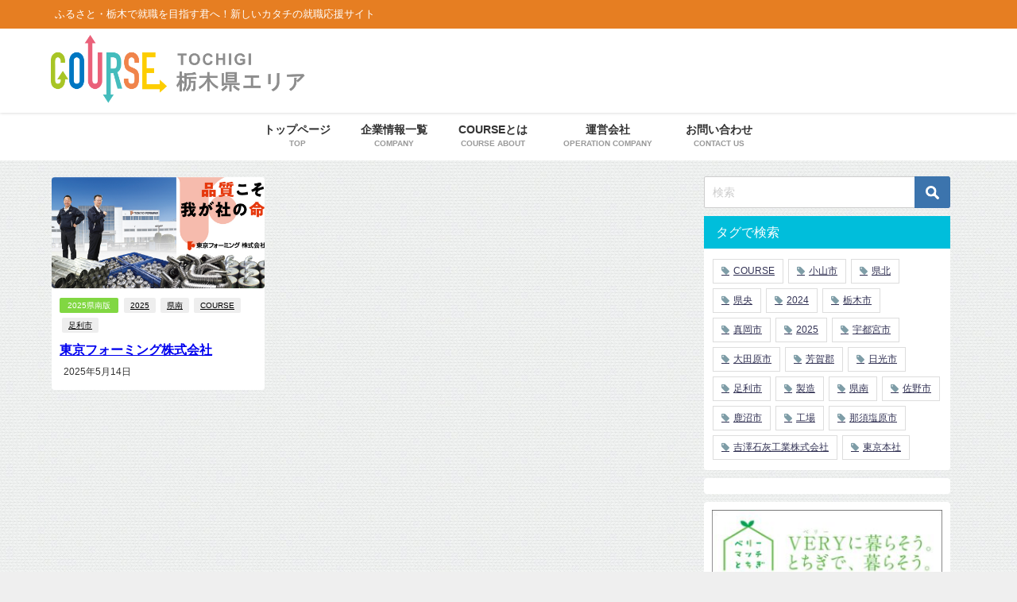

--- FILE ---
content_type: text/html; charset=UTF-8
request_url: https://www.tochigi-webcourse.jp/tag/%E3%82%B9%E3%83%86%E3%83%B3%E3%83%AC%E3%82%B9/
body_size: 16571
content:
<!DOCTYPE html>
<html lang="ja">
<head>
<meta charset="utf-8">
<meta http-equiv="X-UA-Compatible" content="IE=edge">
<meta name="viewport" content="width=device-width, initial-scale=1" />
<title>ステンレス &#045; COURSE 栃木県エリア | COURSE 栃木県エリア</title>
<link rel="canonical" href="https://www.tochigi-webcourse.jp/tag/%e3%82%b9%e3%83%86%e3%83%b3%e3%83%ac%e3%82%b9/">
<link rel="shortcut icon" href="http://www.tochigi-webcourse.jp/wp-content/uploads/2018/06/favicon-32.png">
<!--[if IE]>
		<link rel="shortcut icon" href="http://www.tochigi-webcourse.jp/wp-content/uploads/2018/06/favicon-16.png">
<![endif]-->
<link rel="apple-touch-icon" href="http://www.tochigi-webcourse.jp/wp-content/uploads/2018/06/favicon-144.png" />
	<style>img:is([sizes="auto" i], [sizes^="auto," i]) { contain-intrinsic-size: 3000px 1500px }</style>
	
<!-- Search Engine Optimization by Rank Math - https://rankmath.com/ -->
<meta name="robots" content="follow, noindex"/>
<meta property="og:locale" content="ja_JP" />
<meta property="og:type" content="article" />
<meta property="og:title" content="ステンレス &#045; COURSE 栃木県エリア" />
<meta property="og:url" content="https://www.tochigi-webcourse.jp/tag/%e3%82%b9%e3%83%86%e3%83%b3%e3%83%ac%e3%82%b9/" />
<meta property="og:site_name" content="COURSE 栃木県エリア" />
<meta name="twitter:card" content="summary_large_image" />
<meta name="twitter:title" content="ステンレス &#045; COURSE 栃木県エリア" />
<meta name="twitter:label1" content="投稿" />
<meta name="twitter:data1" content="1" />
<script type="application/ld+json" class="rank-math-schema">{"@context":"https://schema.org","@graph":[{"@type":"Person","@id":"https://www.tochigi-webcourse.jp/#person","name":"COURSE \u6803\u6728\u770c\u30a8\u30ea\u30a2"},{"@type":"WebSite","@id":"https://www.tochigi-webcourse.jp/#website","url":"https://www.tochigi-webcourse.jp","name":"COURSE \u6803\u6728\u770c\u30a8\u30ea\u30a2","publisher":{"@id":"https://www.tochigi-webcourse.jp/#person"},"inLanguage":"ja"},{"@type":"CollectionPage","@id":"https://www.tochigi-webcourse.jp/tag/%e3%82%b9%e3%83%86%e3%83%b3%e3%83%ac%e3%82%b9/#webpage","url":"https://www.tochigi-webcourse.jp/tag/%e3%82%b9%e3%83%86%e3%83%b3%e3%83%ac%e3%82%b9/","name":"\u30b9\u30c6\u30f3\u30ec\u30b9 &#045; COURSE \u6803\u6728\u770c\u30a8\u30ea\u30a2","isPartOf":{"@id":"https://www.tochigi-webcourse.jp/#website"},"inLanguage":"ja"}]}</script>
<!-- /Rank Math WordPress SEO プラグイン -->

<link rel='dns-prefetch' href='//cdnjs.cloudflare.com' />
<link rel='dns-prefetch' href='//www.googletagmanager.com' />
<link rel="alternate" type="application/rss+xml" title="COURSE 栃木県エリア &raquo; フィード" href="https://www.tochigi-webcourse.jp/feed/" />
<link rel="alternate" type="application/rss+xml" title="COURSE 栃木県エリア &raquo; コメントフィード" href="https://www.tochigi-webcourse.jp/comments/feed/" />
<script type="text/javascript" id="wpp-js" src="https://www.tochigi-webcourse.jp/wp-content/plugins/wordpress-popular-posts/assets/js/wpp.min.js?ver=7.3.6" data-sampling="0" data-sampling-rate="100" data-api-url="https://www.tochigi-webcourse.jp/wp-json/wordpress-popular-posts" data-post-id="0" data-token="933adb08da" data-lang="0" data-debug="0"></script>
<link rel="alternate" type="application/rss+xml" title="COURSE 栃木県エリア &raquo; ステンレス タグのフィード" href="https://www.tochigi-webcourse.jp/tag/%e3%82%b9%e3%83%86%e3%83%b3%e3%83%ac%e3%82%b9/feed/" />
<link rel='stylesheet'  href='https://www.tochigi-webcourse.jp/wp-includes/css/dist/block-library/style.min.css?ver=6.8.3&#038;theme=6.1.11'  media='all'>
<style id='global-styles-inline-css' type='text/css'>
:root{--wp--preset--aspect-ratio--square: 1;--wp--preset--aspect-ratio--4-3: 4/3;--wp--preset--aspect-ratio--3-4: 3/4;--wp--preset--aspect-ratio--3-2: 3/2;--wp--preset--aspect-ratio--2-3: 2/3;--wp--preset--aspect-ratio--16-9: 16/9;--wp--preset--aspect-ratio--9-16: 9/16;--wp--preset--color--black: #000000;--wp--preset--color--cyan-bluish-gray: #abb8c3;--wp--preset--color--white: #ffffff;--wp--preset--color--pale-pink: #f78da7;--wp--preset--color--vivid-red: #cf2e2e;--wp--preset--color--luminous-vivid-orange: #ff6900;--wp--preset--color--luminous-vivid-amber: #fcb900;--wp--preset--color--light-green-cyan: #7bdcb5;--wp--preset--color--vivid-green-cyan: #00d084;--wp--preset--color--pale-cyan-blue: #8ed1fc;--wp--preset--color--vivid-cyan-blue: #0693e3;--wp--preset--color--vivid-purple: #9b51e0;--wp--preset--color--light-blue: #70b8f1;--wp--preset--color--light-red: #ff8178;--wp--preset--color--light-green: #2ac113;--wp--preset--color--light-yellow: #ffe822;--wp--preset--color--light-orange: #ffa30d;--wp--preset--color--blue: #00f;--wp--preset--color--red: #f00;--wp--preset--color--purple: #674970;--wp--preset--color--gray: #ccc;--wp--preset--gradient--vivid-cyan-blue-to-vivid-purple: linear-gradient(135deg,rgba(6,147,227,1) 0%,rgb(155,81,224) 100%);--wp--preset--gradient--light-green-cyan-to-vivid-green-cyan: linear-gradient(135deg,rgb(122,220,180) 0%,rgb(0,208,130) 100%);--wp--preset--gradient--luminous-vivid-amber-to-luminous-vivid-orange: linear-gradient(135deg,rgba(252,185,0,1) 0%,rgba(255,105,0,1) 100%);--wp--preset--gradient--luminous-vivid-orange-to-vivid-red: linear-gradient(135deg,rgba(255,105,0,1) 0%,rgb(207,46,46) 100%);--wp--preset--gradient--very-light-gray-to-cyan-bluish-gray: linear-gradient(135deg,rgb(238,238,238) 0%,rgb(169,184,195) 100%);--wp--preset--gradient--cool-to-warm-spectrum: linear-gradient(135deg,rgb(74,234,220) 0%,rgb(151,120,209) 20%,rgb(207,42,186) 40%,rgb(238,44,130) 60%,rgb(251,105,98) 80%,rgb(254,248,76) 100%);--wp--preset--gradient--blush-light-purple: linear-gradient(135deg,rgb(255,206,236) 0%,rgb(152,150,240) 100%);--wp--preset--gradient--blush-bordeaux: linear-gradient(135deg,rgb(254,205,165) 0%,rgb(254,45,45) 50%,rgb(107,0,62) 100%);--wp--preset--gradient--luminous-dusk: linear-gradient(135deg,rgb(255,203,112) 0%,rgb(199,81,192) 50%,rgb(65,88,208) 100%);--wp--preset--gradient--pale-ocean: linear-gradient(135deg,rgb(255,245,203) 0%,rgb(182,227,212) 50%,rgb(51,167,181) 100%);--wp--preset--gradient--electric-grass: linear-gradient(135deg,rgb(202,248,128) 0%,rgb(113,206,126) 100%);--wp--preset--gradient--midnight: linear-gradient(135deg,rgb(2,3,129) 0%,rgb(40,116,252) 100%);--wp--preset--font-size--small: .8em;--wp--preset--font-size--medium: 1em;--wp--preset--font-size--large: 1.2em;--wp--preset--font-size--x-large: 42px;--wp--preset--font-size--xlarge: 1.5em;--wp--preset--font-size--xxlarge: 2em;--wp--preset--spacing--20: 0.44rem;--wp--preset--spacing--30: 0.67rem;--wp--preset--spacing--40: 1rem;--wp--preset--spacing--50: 1.5rem;--wp--preset--spacing--60: 2.25rem;--wp--preset--spacing--70: 3.38rem;--wp--preset--spacing--80: 5.06rem;--wp--preset--shadow--natural: 6px 6px 9px rgba(0, 0, 0, 0.2);--wp--preset--shadow--deep: 12px 12px 50px rgba(0, 0, 0, 0.4);--wp--preset--shadow--sharp: 6px 6px 0px rgba(0, 0, 0, 0.2);--wp--preset--shadow--outlined: 6px 6px 0px -3px rgba(255, 255, 255, 1), 6px 6px rgba(0, 0, 0, 1);--wp--preset--shadow--crisp: 6px 6px 0px rgba(0, 0, 0, 1);--wp--custom--spacing--small: max(1.25rem, 5vw);--wp--custom--spacing--medium: clamp(2rem, 8vw, calc(4 * var(--wp--style--block-gap)));--wp--custom--spacing--large: clamp(4rem, 10vw, 8rem);--wp--custom--spacing--outer: var(--wp--custom--spacing--small, 1.25rem);--wp--custom--typography--font-size--huge: clamp(2.25rem, 4vw, 2.75rem);--wp--custom--typography--font-size--gigantic: clamp(2.75rem, 6vw, 3.25rem);--wp--custom--typography--font-size--colossal: clamp(3.25rem, 8vw, 6.25rem);--wp--custom--typography--line-height--tiny: 1.15;--wp--custom--typography--line-height--small: 1.2;--wp--custom--typography--line-height--medium: 1.4;--wp--custom--typography--line-height--normal: 1.6;}:root { --wp--style--global--content-size: 769px;--wp--style--global--wide-size: 1240px; }:where(body) { margin: 0; }.wp-site-blocks > .alignleft { float: left; margin-right: 2em; }.wp-site-blocks > .alignright { float: right; margin-left: 2em; }.wp-site-blocks > .aligncenter { justify-content: center; margin-left: auto; margin-right: auto; }:where(.wp-site-blocks) > * { margin-block-start: 1.5em; margin-block-end: 0; }:where(.wp-site-blocks) > :first-child { margin-block-start: 0; }:where(.wp-site-blocks) > :last-child { margin-block-end: 0; }:root { --wp--style--block-gap: 1.5em; }:root :where(.is-layout-flow) > :first-child{margin-block-start: 0;}:root :where(.is-layout-flow) > :last-child{margin-block-end: 0;}:root :where(.is-layout-flow) > *{margin-block-start: 1.5em;margin-block-end: 0;}:root :where(.is-layout-constrained) > :first-child{margin-block-start: 0;}:root :where(.is-layout-constrained) > :last-child{margin-block-end: 0;}:root :where(.is-layout-constrained) > *{margin-block-start: 1.5em;margin-block-end: 0;}:root :where(.is-layout-flex){gap: 1.5em;}:root :where(.is-layout-grid){gap: 1.5em;}.is-layout-flow > .alignleft{float: left;margin-inline-start: 0;margin-inline-end: 2em;}.is-layout-flow > .alignright{float: right;margin-inline-start: 2em;margin-inline-end: 0;}.is-layout-flow > .aligncenter{margin-left: auto !important;margin-right: auto !important;}.is-layout-constrained > .alignleft{float: left;margin-inline-start: 0;margin-inline-end: 2em;}.is-layout-constrained > .alignright{float: right;margin-inline-start: 2em;margin-inline-end: 0;}.is-layout-constrained > .aligncenter{margin-left: auto !important;margin-right: auto !important;}.is-layout-constrained > :where(:not(.alignleft):not(.alignright):not(.alignfull)){max-width: var(--wp--style--global--content-size);margin-left: auto !important;margin-right: auto !important;}.is-layout-constrained > .alignwide{max-width: var(--wp--style--global--wide-size);}body .is-layout-flex{display: flex;}.is-layout-flex{flex-wrap: wrap;align-items: center;}.is-layout-flex > :is(*, div){margin: 0;}body .is-layout-grid{display: grid;}.is-layout-grid > :is(*, div){margin: 0;}body{padding-top: 0px;padding-right: 0px;padding-bottom: 0px;padding-left: 0px;}:root :where(.wp-element-button, .wp-block-button__link){background-color: #32373c;border-width: 0;color: #fff;font-family: inherit;font-size: inherit;line-height: inherit;padding: calc(0.667em + 2px) calc(1.333em + 2px);text-decoration: none;}.has-black-color{color: var(--wp--preset--color--black) !important;}.has-cyan-bluish-gray-color{color: var(--wp--preset--color--cyan-bluish-gray) !important;}.has-white-color{color: var(--wp--preset--color--white) !important;}.has-pale-pink-color{color: var(--wp--preset--color--pale-pink) !important;}.has-vivid-red-color{color: var(--wp--preset--color--vivid-red) !important;}.has-luminous-vivid-orange-color{color: var(--wp--preset--color--luminous-vivid-orange) !important;}.has-luminous-vivid-amber-color{color: var(--wp--preset--color--luminous-vivid-amber) !important;}.has-light-green-cyan-color{color: var(--wp--preset--color--light-green-cyan) !important;}.has-vivid-green-cyan-color{color: var(--wp--preset--color--vivid-green-cyan) !important;}.has-pale-cyan-blue-color{color: var(--wp--preset--color--pale-cyan-blue) !important;}.has-vivid-cyan-blue-color{color: var(--wp--preset--color--vivid-cyan-blue) !important;}.has-vivid-purple-color{color: var(--wp--preset--color--vivid-purple) !important;}.has-light-blue-color{color: var(--wp--preset--color--light-blue) !important;}.has-light-red-color{color: var(--wp--preset--color--light-red) !important;}.has-light-green-color{color: var(--wp--preset--color--light-green) !important;}.has-light-yellow-color{color: var(--wp--preset--color--light-yellow) !important;}.has-light-orange-color{color: var(--wp--preset--color--light-orange) !important;}.has-blue-color{color: var(--wp--preset--color--blue) !important;}.has-red-color{color: var(--wp--preset--color--red) !important;}.has-purple-color{color: var(--wp--preset--color--purple) !important;}.has-gray-color{color: var(--wp--preset--color--gray) !important;}.has-black-background-color{background-color: var(--wp--preset--color--black) !important;}.has-cyan-bluish-gray-background-color{background-color: var(--wp--preset--color--cyan-bluish-gray) !important;}.has-white-background-color{background-color: var(--wp--preset--color--white) !important;}.has-pale-pink-background-color{background-color: var(--wp--preset--color--pale-pink) !important;}.has-vivid-red-background-color{background-color: var(--wp--preset--color--vivid-red) !important;}.has-luminous-vivid-orange-background-color{background-color: var(--wp--preset--color--luminous-vivid-orange) !important;}.has-luminous-vivid-amber-background-color{background-color: var(--wp--preset--color--luminous-vivid-amber) !important;}.has-light-green-cyan-background-color{background-color: var(--wp--preset--color--light-green-cyan) !important;}.has-vivid-green-cyan-background-color{background-color: var(--wp--preset--color--vivid-green-cyan) !important;}.has-pale-cyan-blue-background-color{background-color: var(--wp--preset--color--pale-cyan-blue) !important;}.has-vivid-cyan-blue-background-color{background-color: var(--wp--preset--color--vivid-cyan-blue) !important;}.has-vivid-purple-background-color{background-color: var(--wp--preset--color--vivid-purple) !important;}.has-light-blue-background-color{background-color: var(--wp--preset--color--light-blue) !important;}.has-light-red-background-color{background-color: var(--wp--preset--color--light-red) !important;}.has-light-green-background-color{background-color: var(--wp--preset--color--light-green) !important;}.has-light-yellow-background-color{background-color: var(--wp--preset--color--light-yellow) !important;}.has-light-orange-background-color{background-color: var(--wp--preset--color--light-orange) !important;}.has-blue-background-color{background-color: var(--wp--preset--color--blue) !important;}.has-red-background-color{background-color: var(--wp--preset--color--red) !important;}.has-purple-background-color{background-color: var(--wp--preset--color--purple) !important;}.has-gray-background-color{background-color: var(--wp--preset--color--gray) !important;}.has-black-border-color{border-color: var(--wp--preset--color--black) !important;}.has-cyan-bluish-gray-border-color{border-color: var(--wp--preset--color--cyan-bluish-gray) !important;}.has-white-border-color{border-color: var(--wp--preset--color--white) !important;}.has-pale-pink-border-color{border-color: var(--wp--preset--color--pale-pink) !important;}.has-vivid-red-border-color{border-color: var(--wp--preset--color--vivid-red) !important;}.has-luminous-vivid-orange-border-color{border-color: var(--wp--preset--color--luminous-vivid-orange) !important;}.has-luminous-vivid-amber-border-color{border-color: var(--wp--preset--color--luminous-vivid-amber) !important;}.has-light-green-cyan-border-color{border-color: var(--wp--preset--color--light-green-cyan) !important;}.has-vivid-green-cyan-border-color{border-color: var(--wp--preset--color--vivid-green-cyan) !important;}.has-pale-cyan-blue-border-color{border-color: var(--wp--preset--color--pale-cyan-blue) !important;}.has-vivid-cyan-blue-border-color{border-color: var(--wp--preset--color--vivid-cyan-blue) !important;}.has-vivid-purple-border-color{border-color: var(--wp--preset--color--vivid-purple) !important;}.has-light-blue-border-color{border-color: var(--wp--preset--color--light-blue) !important;}.has-light-red-border-color{border-color: var(--wp--preset--color--light-red) !important;}.has-light-green-border-color{border-color: var(--wp--preset--color--light-green) !important;}.has-light-yellow-border-color{border-color: var(--wp--preset--color--light-yellow) !important;}.has-light-orange-border-color{border-color: var(--wp--preset--color--light-orange) !important;}.has-blue-border-color{border-color: var(--wp--preset--color--blue) !important;}.has-red-border-color{border-color: var(--wp--preset--color--red) !important;}.has-purple-border-color{border-color: var(--wp--preset--color--purple) !important;}.has-gray-border-color{border-color: var(--wp--preset--color--gray) !important;}.has-vivid-cyan-blue-to-vivid-purple-gradient-background{background: var(--wp--preset--gradient--vivid-cyan-blue-to-vivid-purple) !important;}.has-light-green-cyan-to-vivid-green-cyan-gradient-background{background: var(--wp--preset--gradient--light-green-cyan-to-vivid-green-cyan) !important;}.has-luminous-vivid-amber-to-luminous-vivid-orange-gradient-background{background: var(--wp--preset--gradient--luminous-vivid-amber-to-luminous-vivid-orange) !important;}.has-luminous-vivid-orange-to-vivid-red-gradient-background{background: var(--wp--preset--gradient--luminous-vivid-orange-to-vivid-red) !important;}.has-very-light-gray-to-cyan-bluish-gray-gradient-background{background: var(--wp--preset--gradient--very-light-gray-to-cyan-bluish-gray) !important;}.has-cool-to-warm-spectrum-gradient-background{background: var(--wp--preset--gradient--cool-to-warm-spectrum) !important;}.has-blush-light-purple-gradient-background{background: var(--wp--preset--gradient--blush-light-purple) !important;}.has-blush-bordeaux-gradient-background{background: var(--wp--preset--gradient--blush-bordeaux) !important;}.has-luminous-dusk-gradient-background{background: var(--wp--preset--gradient--luminous-dusk) !important;}.has-pale-ocean-gradient-background{background: var(--wp--preset--gradient--pale-ocean) !important;}.has-electric-grass-gradient-background{background: var(--wp--preset--gradient--electric-grass) !important;}.has-midnight-gradient-background{background: var(--wp--preset--gradient--midnight) !important;}.has-small-font-size{font-size: var(--wp--preset--font-size--small) !important;}.has-medium-font-size{font-size: var(--wp--preset--font-size--medium) !important;}.has-large-font-size{font-size: var(--wp--preset--font-size--large) !important;}.has-x-large-font-size{font-size: var(--wp--preset--font-size--x-large) !important;}.has-xlarge-font-size{font-size: var(--wp--preset--font-size--xlarge) !important;}.has-xxlarge-font-size{font-size: var(--wp--preset--font-size--xxlarge) !important;}
:root :where(.wp-block-pullquote){font-size: 1.5em;line-height: 1.6;}
:root :where(.wp-block-group-is-layout-flow) > :first-child{margin-block-start: 0;}:root :where(.wp-block-group-is-layout-flow) > :last-child{margin-block-end: 0;}:root :where(.wp-block-group-is-layout-flow) > *{margin-block-start: 0;margin-block-end: 0;}:root :where(.wp-block-group-is-layout-constrained) > :first-child{margin-block-start: 0;}:root :where(.wp-block-group-is-layout-constrained) > :last-child{margin-block-end: 0;}:root :where(.wp-block-group-is-layout-constrained) > *{margin-block-start: 0;margin-block-end: 0;}:root :where(.wp-block-group-is-layout-flex){gap: 0;}:root :where(.wp-block-group-is-layout-grid){gap: 0;}
</style>
<link rel='stylesheet'  href='https://www.tochigi-webcourse.jp/wp-content/plugins/contact-form-7/includes/css/styles.css?ver=5.8.3&#038;theme=6.1.11'  media='all'>
<link rel='stylesheet'  href='https://www.tochigi-webcourse.jp/wp-content/plugins/wp-posts-carousel/owl.carousel/assets/owl.carousel.css?ver=6.8.3&#038;theme=6.1.11'  media='all'>
<link rel='stylesheet'  href='https://www.tochigi-webcourse.jp/wp-content/plugins/wordpress-popular-posts/assets/css/wpp.css?ver=7.3.6&#038;theme=6.1.11'  media='all'>
<link rel='stylesheet'  href='https://www.tochigi-webcourse.jp/wp-content/themes/diver/css/style.min.css?ver=6.8.3&#038;theme=6.1.11'  media='all'>
<link rel='stylesheet'  href='https://www.tochigi-webcourse.jp/wp-content/themes/diver/style.css?theme=6.1.11'  media='all'>
<!--n2css--><!--n2js--><script type="text/javascript"src="https://www.tochigi-webcourse.jp/wp-includes/js/jquery/jquery.min.js?ver=3.7.1&amp;theme=6.1.11" id="jquery-core-js"></script>
<script type="text/javascript"src="https://www.tochigi-webcourse.jp/wp-includes/js/jquery/jquery-migrate.min.js?ver=3.4.1&amp;theme=6.1.11" id="jquery-migrate-js"></script>
<script type="text/javascript"src="https://www.tochigi-webcourse.jp/wp-content/plugins/wp-posts-carousel/owl.carousel/owl.carousel.js?ver=2.0.0&amp;theme=6.1.11" id="owl.carousel-js"></script>
<script type="text/javascript"src="https://www.tochigi-webcourse.jp/wp-content/plugins/wp-posts-carousel/owl.carousel/jquery.mousewheel.min.js?ver=3.1.12&amp;theme=6.1.11" id="jquery-mousewheel-js"></script>
<link rel="https://api.w.org/" href="https://www.tochigi-webcourse.jp/wp-json/" /><link rel="alternate" title="JSON" type="application/json" href="https://www.tochigi-webcourse.jp/wp-json/wp/v2/tags/282" /><link rel="EditURI" type="application/rsd+xml" title="RSD" href="https://www.tochigi-webcourse.jp/xmlrpc.php?rsd" />
<meta name="generator" content="WordPress 6.8.3" />
<meta name="generator" content="Site Kit by Google 1.165.0" />		<script type="text/javascript">
				(function(c,l,a,r,i,t,y){
					c[a]=c[a]||function(){(c[a].q=c[a].q||[]).push(arguments)};t=l.createElement(r);t.async=1;
					t.src="https://www.clarity.ms/tag/"+i+"?ref=wordpress";y=l.getElementsByTagName(r)[0];y.parentNode.insertBefore(t,y);
				})(window, document, "clarity", "script", "jxtsszdowl");
		</script>
		<script>var wp_posts_carousel_url="https://www.tochigi-webcourse.jp/wp-content/plugins/wp-posts-carousel/";</script>            <style id="wpp-loading-animation-styles">@-webkit-keyframes bgslide{from{background-position-x:0}to{background-position-x:-200%}}@keyframes bgslide{from{background-position-x:0}to{background-position-x:-200%}}.wpp-widget-block-placeholder,.wpp-shortcode-placeholder{margin:0 auto;width:60px;height:3px;background:#dd3737;background:linear-gradient(90deg,#dd3737 0%,#571313 10%,#dd3737 100%);background-size:200% auto;border-radius:3px;-webkit-animation:bgslide 1s infinite linear;animation:bgslide 1s infinite linear}</style>
                  <script>
      (function(i,s,o,g,r,a,m){i['GoogleAnalyticsObject']=r;i[r]=i[r]||function(){(i[r].q=i[r].q||[]).push(arguments)},i[r].l=1*new Date();a=s.createElement(o),m=s.getElementsByTagName(o)[0];a.async=1;a.src=g;m.parentNode.insertBefore(a,m)})(window,document,'script','//www.google-analytics.com/analytics.js','ga');ga('create',"UA-112517277-1",'auto');ga('send','pageview');</script>
      <script type="application/ld+json" class="json-ld">[]</script>
<style>body{background-image:url('http://akita.webcourse.jp/wp-content/themes/diver/images/background.jpg');}</style> <style> #onlynav ul ul,#nav_fixed #nav ul ul,.header-logo #nav ul ul {visibility:hidden;opacity:0;transition:.2s ease-in-out;transform:translateY(10px);}#onlynav ul ul ul,#nav_fixed #nav ul ul ul,.header-logo #nav ul ul ul {transform:translateX(-20px) translateY(0);}#onlynav ul li:hover > ul,#nav_fixed #nav ul li:hover > ul,.header-logo #nav ul li:hover > ul{visibility:visible;opacity:1;transform:translateY(0);}#onlynav ul ul li:hover > ul,#nav_fixed #nav ul ul li:hover > ul,.header-logo #nav ul ul li:hover > ul{transform:translateX(0) translateY(0);}</style><style>body{background-color:#efefef;color:#333333;}:where(a){color:#333355;}:where(a):hover{color:#0622ad}:where(.content){color:#000;}:where(.content) a{color:#6f97bc;}:where(.content) a:hover{color:#6495ED;}.header-wrap,#header ul.sub-menu, #header ul.children,#scrollnav,.description_sp{background:#ffffff;color:#333333}.header-wrap a,#scrollnav a,div.logo_title{color:#333355;}.header-wrap a:hover,div.logo_title:hover{color:#f1c40f}.drawer-nav-btn span{background-color:#333355;}.drawer-nav-btn:before,.drawer-nav-btn:after {border-color:#333355;}#scrollnav ul li a{background:rgba(255,255,255,.8);color:#505050}.header_small_menu{background:#e67e22;color:#fff}.header_small_menu a{color:#fff}.header_small_menu a:hover{color:#f1c40f}#nav_fixed.fixed, #nav_fixed #nav ul ul{background:#ffffff;color:#333333}#nav_fixed.fixed a,#nav_fixed .logo_title{color:#333355}#nav_fixed.fixed a:hover{color:#6495ED}#nav_fixed .drawer-nav-btn:before,#nav_fixed .drawer-nav-btn:after{border-color:#333355;}#nav_fixed .drawer-nav-btn span{background-color:#333355;}#onlynav{background:#fff;color:#333}#onlynav ul li a{color:#333}#onlynav ul ul.sub-menu{background:#fff}#onlynav div > ul > li > a:before{border-color:#333}#onlynav ul > li:hover > a:hover,#onlynav ul>li:hover>a,#onlynav ul>li:hover li:hover>a,#onlynav ul li:hover ul li ul li:hover > a{background:#f1c40f;color:#fff}#onlynav ul li ul li ul:before{border-left-color:#fff}#onlynav ul li:last-child ul li ul:before{border-right-color:#fff}#bigfooter{background:#fff;color:#333333}#bigfooter a{color:#333355}#bigfooter a:hover{color:#f1c40f}#footer{background:#fff;color:#999}#footer a{color:#333355}#footer a:hover{color:#f1c40f}#sidebar .widget{background:#fff;color:#333;}#sidebar .widget a{color:#333355;}#sidebar .widget a:hover{color:#6495ED;}.post-box-contents,#main-wrap #pickup_posts_container img,.hentry, #single-main .post-sub,.navigation,.single_thumbnail,.in_loop,#breadcrumb,.pickup-cat-list,.maintop-widget, .mainbottom-widget,#share_plz,.sticky-post-box,.catpage_content_wrap,.cat-post-main{background:#fff;}.post-box{border-color:#eee;}.drawer_content_title,.searchbox_content_title{background:#eee;color:#333;}.drawer-nav,#header_search{background:#fff}.drawer-nav,.drawer-nav a,#header_search,#header_search a{color:#000}#footer_sticky_menu{background:rgba(255,255,255,.8)}.footermenu_col{background:rgba(255,255,255,.8);color:#333;}a.page-numbers{background:#f2d185;color:#ffffff;}.pagination .current{background:#db8d18;color:#ffffff;}</style><style>@media screen and (min-width:1201px){#main-wrap,.header-wrap .header-logo,.header_small_content,.bigfooter_wrap,.footer_content,.container_top_widget,.container_bottom_widget{width:90%;}}@media screen and (max-width:1200px){ #main-wrap,.header-wrap .header-logo, .header_small_content, .bigfooter_wrap,.footer_content, .container_top_widget, .container_bottom_widget{width:96%;}}@media screen and (max-width:768px){#main-wrap,.header-wrap .header-logo,.header_small_content,.bigfooter_wrap,.footer_content,.container_top_widget,.container_bottom_widget{width:100%;}}@media screen and (min-width:960px){#sidebar {width:310px;}}#pickup_posts_container li > a,.post-box-thumbnail__wrap::before{padding-top:52.35%;}</style><style type="text/css" id="diver-custom-heading-css">.content h2:where(:not([class])),:where(.is-editor-blocks) :where(.content) h2:not(.sc_heading){color:#ffffff;background-color:#15c49b;}.content h3:where(:not([class])),:where(.is-editor-blocks) :where(.content) h3:not(.sc_heading){color:#ffffff;background-color:#5678dd;padding:10px 40px;;margin-left:-50px;width:100%;}.content h3:where(:not([class])):before,:where(.is-editor-blocks) :where(.content) h3:not(.sc_heading):before,.content h3:where(:not([class])):after,:where(.is-editor-blocks) :where(.content) h3:not(.sc_heading):after{content:"";position:absolute;}.content h3:where(:not([class])):before,:where(.is-editor-blocks) :where(.content) h3:not(.sc_heading):before{top:100%;left:0px;right:auto;border:5px solid transparent;border-top-color:#666;border-right-color:#666;}.content h3:where(:not([class])):after,:where(.is-editor-blocks) :where(.content) h3:not(.sc_heading):after{top:0px;bottom:0px;left:100%;right:auto;border:1.1em solid #5678dd;border-right-color:transparent;border-left-width:0px;border-radius:0px;}@media screen and (max-width:1200px){.content h3:where(:not([class])),:where(.is-editor-blocks) :where(.content) h3:not(.sc_heading){margin-left:-25px;}}.content h4:where(:not([class])),:where(.is-editor-blocks) :where(.content) h4:not(.sc_heading){color:#ffffff;background-color:#ea9b33;}.content h4:where(:not([class])):after,:where(.is-editor-blocks) :where(.content) h4:not(.sc_heading):after{content:"";position:absolute;top:100%;left:1.5em;right:auto;bottom:auto;border:.5em solid transparent;border-top-color:#ea9b33;}.content h5:where(:not([class])),:where(.is-editor-blocks) :where(.content) h5:not(.sc_heading){color:#ea9b33;}</style><link rel="icon" href="https://www.tochigi-webcourse.jp/wp-content/uploads/2022/12/cropped-COURSEファビコン-32x32.jpg" sizes="32x32" />
<link rel="icon" href="https://www.tochigi-webcourse.jp/wp-content/uploads/2022/12/cropped-COURSEファビコン-192x192.jpg" sizes="192x192" />
<link rel="apple-touch-icon" href="https://www.tochigi-webcourse.jp/wp-content/uploads/2022/12/cropped-COURSEファビコン-180x180.jpg" />
<meta name="msapplication-TileImage" content="https://www.tochigi-webcourse.jp/wp-content/uploads/2022/12/cropped-COURSEファビコン-270x270.jpg" />
		<style type="text/css" id="wp-custom-css">
			.post-36 .single-post-category{
    font-size: 13px;
    background: #333;
    padding: 8px 15px;
    margin-right: 8px;
    border-radius: 3px;
    display: inline-block;
}

@media screen and (max-width: 768px){
.post-36 .single-post-category {
    font-size: 10px;
    padding: 5px 9px;
    margin-right: 3px;
}
}

.sc_marker {
    font-weight: bold;
}

.single_thumbnail img {
    display: none;
}

.single-post-category{
    font-size: 13px;
    background: #333;
    padding: 10px 15px;
    margin-right: 8px;
    border-radius: 3px;
}

.single-post-category a {
    color: #fff;
    font-weight: bold;
}

.wrap-post-title {
    display: none;
}

#single-main .tag_area{
	padding: 5px;
}

#single-main .cat-tag .tag {
    display: none;
}

#logo img {
    height: 96px;
}

.wpp-post-title {
    font-size: 14px !important;
}

.wpp-thumbnail {
    margin: 0px 8px 0px 0px !important;

}

.wpp-views {
    color: #fff;
    font-size: 11px;
    padding: 2px 4px;
    position: absolute;
    background: #333;
    bottom: 0;
    right: 0;
}

img.alignnone.size-full.wp-image-96 {
    margin-bottom: -7px;
}

img.wpp-thumbnail.wpp_featured_stock.wp-post-image.lazyautosizes.lazyloaded {
    width: 150px;
    height: 100px;
}

.contact>div:after {
    display: block;
    visibility: hidden;
    clear: both;
    height: 0;
    content: " ";
    font-size: 0
}

.contact th {
    vertical-align: middle;
    font-size: .8em
}

.contact td {
    padding: 5px 10px
}

.contact .form_title {
    width: 20%;
    float: left
}

.contact .form_area {
    float: right;
    width: 77%;
    margin-bottom: 10px
}

.contact .form_area textarea {
    width: 100%
}

.wpcf7 .form_title span {
    font-size: 12px;
    color: #fff;
    background-color: #f44336;
    padding: 3px 6px;
    border-radius: 3px;
    margin-left: 12px
}

.wpcf7-form-control.wpcf7-submit {
    display: block;
    margin: 0 auto;
    padding: 1em 4em
}

@media screen and (max-width: 768px) {
    .contact .form_title,.contact .form_area {
        width:100%;
        float: none
    }
}

/*エリア別カラー*/
h2#japan1 {
    background: #72c1e1;
}

h2#japan1:after {
    border: 33px solid #72c1e1;
    border-right-color: transparent;
}

h2#japan1:before {
    border-top: 5px solid #72c1e1;
    border-right: 5px solid #72c1e1;
}

h2#japan2 {
    background: #73cca8;
}

h2#japan2:after {
    border: 33px solid #73cca8;
    border-right-color: transparent;
}

h2#japan2:before {
    border-top: 5px solid #73cca8;
    border-right: 5px solid #73cca8;
}

h2#japan3 {
    background: #74c453;
}

h2#japan3:after {
    border: 33px solid #74c453;
    border-right-color: transparent;
}

h2#japan3:before {
    border-top: 5px solid #74c453;
    border-right: 5px solid #74c453;
}

h2#japan4 {
    background: #a1db56;
}

h2#japan4:after {
    border: 33px solid #a1db56;
    border-right-color: transparent;
}

h2#japan4:before {
    border-top: 5px solid #a1db56;
    border-right: 5px solid #a1db56;
}

h2#japan1 {
    background: #72c1e1;
}

h2#japan1:after {
    border: 33px solid #72c1e1;
    border-right-color: transparent;
}

h2#japan1:before {
    border-top: 5px solid #72c1e1;
    border-right: 5px solid #72c1e1;
}

h2#japan2 {
    background: #73cca8;
}

h2#japan2:after {
    border: 33px solid #73cca8;
    border-right-color: transparent;
}

h2#japan2:before {
    border-top: 5px solid #73cca8;
    border-right: 5px solid #73cca8;
}

h2#japan3 {
    background: #74c453;
}

h2#japan3:after {
    border: 33px solid #74c453;
    border-right-color: transparent;
}

h2#japan3:before {
    border-top: 5px solid #74c453;
    border-right: 5px solid #74c453;
}

h2#japan4 {
    background: #a1db56;
}

h2#japan4:after {
    border: 33px solid #a1db56;
    border-right-color: transparent;
}

h2#japan4:before {
    border-top: 5px solid #a1db56;
    border-right: 5px solid #a1db56;
}

h2#japan5 {
    background: #d0df5a;
}

h2#japan5:after {
    border: 33px solid #d0df5a;
    border-right-color: transparent;
}

h2#japan5:before {
    border-top: 5px solid #d0df5a;
    border-right: 5px solid #d0df5a;
}

h2#japan6 {
    background: #ffe35e;
}

h2#japan6:after {
    border: 33px solid #ffe35e;
    border-right-color: transparent;
}

h2#japan6:before {
    border-top: 5px solid #ffe35e;
    border-right: 5px solid #ffe35e;
}

h2#japan7 {
    background: #ffbf31;
}

h2#japan7:after {
    border: 33px solid #ffbf31;
    border-right-color: transparent;
}

h2#japan7:before {
    border-top: 5px solid #ffbf31;
    border-right: 5px solid #ffbf31;
}

h2#japan8 {
    background: #ff9900;
}

h2#japan8:after {
    border: 33px solid #ff9900;
    border-right-color: transparent;
}

h2#japan8:before {
    border-top: 5px solid #ff9900;
    border-right: 5px solid #ff9900;
}

/*h2太字*/
h2 {
    font-weight: bold;
}

/*画像シャドウ打ち消し*/
.content img {
    background: #ffffff !important;
    -webkit-box-shadow: 0 0px 0px rgba(0, 0, 0, 0.1)!important;
    -moz-box-shadow: 0 0px 0px rgba(0, 0, 0, 0.1)!important;
    box-shadow: 0 0px 0px rgba(0, 0, 0, 0.1)!important;
}

/*仮*/
div#description_sp {
    display: none;
}

@media screen and (max-width: 768px){
#logo img {
    height: auto !important;
	}
}

/*両毛印刷の方で追加したCSS*/
.headerbtn {
	display:flex;
}

/*ヘッダー
-------------------------------------*/
.header {
	display: flex;
    flex-direction: row;
    padding: 2rem 0 0 0;
}
.header-box {
	margin-left: auto;
	margin-top: 8px;
}
.contact-button {
	padding: 1rem;
	border: 2px solid #000;
}
nav ul {
	display: flex;
    flex-direction: row;
    justify-content: space-around;
    list-style: none;
	margin: 1rem 0 0 0;
}
nav li {
	flex: 1 0 auto;
}
nav li a {
    text-decoration: none;
    text-align: center;
    width: 100%;
}
nav a:hover {
    background-color: #f7f7f7;    
}
nav a {
    padding: 0.5rem;
}


.inner {
  padding-top: 30px;
  display: flex;
  justify-content: space-evenly;
}

@media screen and (min-width: 768px){
/* PC時はMENUボタンを非表示 */
#open,#close {
    display: none !important;
}

#navi {
    display: block !important;
}
}

@media screen and (max-width: 768px){
.header {
	flex-direction: column;
    margin-bottom: 10px;
}
.header #open,#close  {
    position: absolute;
    top: 20px;
    right: 12px;
}
nav ul {
	flex-direction: column;
}
.header li {
	padding-top: 0;
}
/* スマホ時はMENUボタンを表示 */
#open {
    display: block;
    background: url(../img/button.png);
    background-repeat: no-repeat;
    background-size: contain;
    width: 50px;
    height: 50px;
    border: none;
    position: absolute;
    top: 20px;
    right: 12px;
}
#close  {
    display: block;
    background: url(../img/button2.png);
    background-repeat: no-repeat;
    background-size: contain;
    width: 50px;
    height: 50px;
    border: none;
    position: absolute;
    top: 20px;
    right: 12px;
}
/* スマホ時はメニューを非表示 */
#navi {
    display: none;
}
}
		</style>
		
<script src="https://www.youtube.com/iframe_api"></script>

</head>
<body itemscope="itemscope" itemtype="http://schema.org/WebPage" class="archive tag tag-282 wp-embed-responsive wp-theme-diver  l-sidebar-right">

<div id="container">
<!-- header -->
	<!-- lpページでは表示しない -->
	<div id="header" class="clearfix">
					<header class="header-wrap" role="banner" itemscope="itemscope" itemtype="http://schema.org/WPHeader">
			<div class="header_small_menu clearfix">
		<div class="header_small_content">
			<div id="description">ふるさと・栃木で就職を目指す君へ！新しいカタチの就職応援サイト</div>
			<nav class="header_small_menu_right" role="navigation" itemscope="itemscope" itemtype="http://scheme.org/SiteNavigationElement">
							</nav>
		</div>
	</div>

			<div class="header-logo clearfix">
				<!-- 	<button type="button" class="drawer-toggle drawer-hamburger">
	  <span class="sr-only">toggle navigation</span>
	  <span class="drawer-hamburger-icon"></span>
	</button> -->

	<div class="drawer-nav-btn-wrap"><span class="drawer-nav-btn"><span></span></span></div>


	<div class="header_search"><a href="#header_search" class="header_search_btn" data-lity=""><div class="header_search_inner"><i class="fa fa-search" aria-hidden="true"></i><div class="header_search_title">SEARCH</div></div></a></div>

				<!-- /Navigation -->

								<div id="logo">
										<a href="https://www.tochigi-webcourse.jp/" data-wpel-link="internal">
						
															<img src="http://www.tochigi-webcourse.jp/wp-content/uploads/2022/12/画像1.png" alt="COURSE 栃木県エリア" width="2491" height="663">
							
											</a>
				</div>
				<div id="text-8" class="nav_inleft widget_text">			<div class="textwidget"></div>
		</div>			</div>
		</header>
		<nav id="scrollnav" role="navigation" itemscope="itemscope" itemtype="http://scheme.org/SiteNavigationElement">
					</nav>
		
		<div id="nav_fixed">
		<div class="header-logo clearfix">
			<!-- Navigation -->
			<!-- 	<button type="button" class="drawer-toggle drawer-hamburger">
	  <span class="sr-only">toggle navigation</span>
	  <span class="drawer-hamburger-icon"></span>
	</button> -->

	<div class="drawer-nav-btn-wrap"><span class="drawer-nav-btn"><span></span></span></div>


	<div class="header_search"><a href="#header_search" class="header_search_btn" data-lity=""><div class="header_search_inner"><i class="fa fa-search" aria-hidden="true"></i><div class="header_search_title">SEARCH</div></div></a></div>

			<!-- /Navigation -->
			<div class="logo clearfix">
				<a href="https://www.tochigi-webcourse.jp/" data-wpel-link="internal">
					
													<img src="http://www.tochigi-webcourse.jp/wp-content/uploads/2022/12/画像1.png" alt="COURSE 栃木県エリア" width="2491" height="663">
													
									</a>
			</div>
					<nav id="nav" role="navigation" itemscope="itemscope" itemtype="http://scheme.org/SiteNavigationElement">
				<div class="menu-header-container"><ul id="fixnavul" class="menu"><li id="menu-item-34" class="menu-item menu-item-type-custom menu-item-object-custom menu-item-home menu-item-34"><a href="http://www.tochigi-webcourse.jp/" data-wpel-link="internal"><div class="menu_title">トップページ</div><div class="menu_desc">TOP</div></a></li>
<li id="menu-item-73" class="menu-item menu-item-type-custom menu-item-object-custom menu-item-73"><a href="http://www.tochigi-webcourse.jp/category/company/" data-wpel-link="internal"><div class="menu_title">企業情報一覧</div><div class="menu_desc">COMPANY</div></a></li>
<li id="menu-item-5511" class="menu-item menu-item-type-custom menu-item-object-custom menu-item-5511"><a target="_blank" href="https://courseryomo.wixsite.com/course-tochigi" data-wpel-link="external" rel="external noopener noreferrer"><div class="menu_title">COURSEとは</div><div class="menu_desc">COURSE ABOUT</div></a></li>
<li id="menu-item-6488" class="menu-item menu-item-type-post_type menu-item-object-page menu-item-6488"><a href="https://www.tochigi-webcourse.jp/operating-company/" data-wpel-link="internal"><div class="menu_title">運営会社</div><div class="menu_desc">OPERATION COMPANY</div></a></li>
<li id="menu-item-70" class="menu-item menu-item-type-custom menu-item-object-custom menu-item-70"><a href="https://www.tochisai.com/contact/" data-wpel-link="external" target="_blank" rel="external noopener noreferrer"><div class="menu_title">お問い合わせ</div><div class="menu_desc">CONTACT US</div></a></li>
</ul></div>			</nav>
				</div>
	</div>
							<nav id="onlynav" class="onlynav" role="navigation" itemscope="itemscope" itemtype="http://scheme.org/SiteNavigationElement">
				<div class="menu-header-container"><ul id="onlynavul" class="menu"><li class="menu-item menu-item-type-custom menu-item-object-custom menu-item-home menu-item-34"><a href="http://www.tochigi-webcourse.jp/" data-wpel-link="internal"><div class="menu_title">トップページ</div><div class="menu_desc">TOP</div></a></li>
<li class="menu-item menu-item-type-custom menu-item-object-custom menu-item-73"><a href="http://www.tochigi-webcourse.jp/category/company/" data-wpel-link="internal"><div class="menu_title">企業情報一覧</div><div class="menu_desc">COMPANY</div></a></li>
<li class="menu-item menu-item-type-custom menu-item-object-custom menu-item-5511"><a target="_blank" href="https://courseryomo.wixsite.com/course-tochigi" data-wpel-link="external" rel="external noopener noreferrer"><div class="menu_title">COURSEとは</div><div class="menu_desc">COURSE ABOUT</div></a></li>
<li class="menu-item menu-item-type-post_type menu-item-object-page menu-item-6488"><a href="https://www.tochigi-webcourse.jp/operating-company/" data-wpel-link="internal"><div class="menu_title">運営会社</div><div class="menu_desc">OPERATION COMPANY</div></a></li>
<li class="menu-item menu-item-type-custom menu-item-object-custom menu-item-70"><a href="https://www.tochisai.com/contact/" data-wpel-link="external" target="_blank" rel="external noopener noreferrer"><div class="menu_title">お問い合わせ</div><div class="menu_desc">CONTACT US</div></a></li>
</ul></div>			</nav>
					</div>
	<div class="d_sp">
		</div>
	
	<div id="main-wrap">
	<div class="l-main-container">
		<main id="main" style="margin-right:-330px;padding-right:330px;" role="main">
							<div class="wrap-post-title">ステンレスの記事一覧</div>
<section class="wrap-grid-post-box">
	
					<article class="grid_post-box" role="article">
			<div class="post-box-contents clearfix" data-href="https://www.tochigi-webcourse.jp/tokyoforming2021/">
				<figure class="grid_post_thumbnail post-box-thumbnail">
										<div class="post_thumbnail_wrap post-box-thumbnail__wrap">
					<img src="[data-uri]" width="850" height="425" alt="東京フォーミング株式会社" loading="lazy" data-src="https://www.tochigi-webcourse.jp/wp-content/uploads/2025/05/東京フォーミング.jpg" class="lazyload">					</div>
					
				</figure>

				<section class="post-meta-all">
											<div class="post-cat" style="background:#81d742"><a href="https://www.tochigi-webcourse.jp/category/interview/2025%e7%9c%8c%e5%8d%97%e7%89%88/" rel="category tag" data-wpel-link="internal">2025県南版</a></div>
											<div class="post-tag"><a href="https://www.tochigi-webcourse.jp/tag/2025/" rel="tag" data-wpel-link="internal">2025</a><a href="https://www.tochigi-webcourse.jp/tag/%e7%9c%8c%e5%8d%97/" rel="tag" data-wpel-link="internal">県南</a><a href="https://www.tochigi-webcourse.jp/tag/course/" rel="tag" data-wpel-link="internal">COURSE</a><a href="https://www.tochigi-webcourse.jp/tag/%e8%b6%b3%e5%88%a9%e5%b8%82/" rel="tag" data-wpel-link="internal">足利市</a></div>					<div class="post-title">
						<a href="https://www.tochigi-webcourse.jp/tokyoforming2021/" title="東京フォーミング株式会社" rel="bookmark" data-wpel-link="internal">東京フォーミング株式会社</a>
					</div>
					<div class="post-substr">
										</div>
				</section>
									<time datetime="2025-05-14" class="post-date">
					2025年5月14日	
					</time>
											</div>
		</article>
			</section>

<style> 
	.grid_post-box .post-meta-all {padding-bottom: 33px;}
	@media screen and (max-width: 599px){
		.grid_post-box .post-meta-all{padding-bottom: 28px;}
	}
</style>
<!-- pager -->
<!-- /pager	 -->		</main>
			<!-- sidebar -->
	<div id="sidebar" role="complementary">
		<div class="sidebar_content">
						<div id="search-2" class="widget widget_search"><form method="get" class="searchform" action="https://www.tochigi-webcourse.jp/" role="search">
	<input type="text" placeholder="検索" name="s" class="s">
	<input type="submit" class="searchsubmit" value="">
</form></div><div id="tag_cloud-2" class="widget widget_tag_cloud"><div class="widgettitle">タグで検索</div><div class="tagcloud"><a href="https://www.tochigi-webcourse.jp/tag/course/" class="tag-cloud-link tag-link-19 tag-link-position-1" style="font-size: 12px;" data-wpel-link="internal">COURSE</a>
<a href="https://www.tochigi-webcourse.jp/tag/%e5%b0%8f%e5%b1%b1%e5%b8%82/" class="tag-cloud-link tag-link-110 tag-link-position-2" style="font-size: 12px;" data-wpel-link="internal">小山市</a>
<a href="https://www.tochigi-webcourse.jp/tag/%e7%9c%8c%e5%8c%97/" class="tag-cloud-link tag-link-441 tag-link-position-3" style="font-size: 12px;" data-wpel-link="internal">県北</a>
<a href="https://www.tochigi-webcourse.jp/tag/%e7%9c%8c%e5%a4%ae/" class="tag-cloud-link tag-link-442 tag-link-position-4" style="font-size: 12px;" data-wpel-link="internal">県央</a>
<a href="https://www.tochigi-webcourse.jp/tag/2024/" class="tag-cloud-link tag-link-600 tag-link-position-5" style="font-size: 12px;" data-wpel-link="internal">2024</a>
<a href="https://www.tochigi-webcourse.jp/tag/%e6%a0%83%e6%9c%a8%e5%b8%82/" class="tag-cloud-link tag-link-107 tag-link-position-6" style="font-size: 12px;" data-wpel-link="internal">栃木市</a>
<a href="https://www.tochigi-webcourse.jp/tag/%e7%9c%9f%e5%b2%a1%e5%b8%82/" class="tag-cloud-link tag-link-421 tag-link-position-7" style="font-size: 12px;" data-wpel-link="internal">真岡市</a>
<a href="https://www.tochigi-webcourse.jp/tag/2025/" class="tag-cloud-link tag-link-637 tag-link-position-8" style="font-size: 12px;" data-wpel-link="internal">2025</a>
<a href="https://www.tochigi-webcourse.jp/tag/%e5%ae%87%e9%83%bd%e5%ae%ae%e5%b8%82/" class="tag-cloud-link tag-link-335 tag-link-position-9" style="font-size: 12px;" data-wpel-link="internal">宇都宮市</a>
<a href="https://www.tochigi-webcourse.jp/tag/%e5%a4%a7%e7%94%b0%e5%8e%9f%e5%b8%82/" class="tag-cloud-link tag-link-574 tag-link-position-10" style="font-size: 12px;" data-wpel-link="internal">大田原市</a>
<a href="https://www.tochigi-webcourse.jp/tag/%e8%8a%b3%e8%b3%80%e9%83%a1/" class="tag-cloud-link tag-link-262 tag-link-position-11" style="font-size: 12px;" data-wpel-link="internal">芳賀郡</a>
<a href="https://www.tochigi-webcourse.jp/tag/%e6%97%a5%e5%85%89%e5%b8%82/" class="tag-cloud-link tag-link-424 tag-link-position-12" style="font-size: 12px;" data-wpel-link="internal">日光市</a>
<a href="https://www.tochigi-webcourse.jp/tag/%e8%b6%b3%e5%88%a9%e5%b8%82/" class="tag-cloud-link tag-link-108 tag-link-position-13" style="font-size: 12px;" data-wpel-link="internal">足利市</a>
<a href="https://www.tochigi-webcourse.jp/tag/%e8%a3%bd%e9%80%a0/" class="tag-cloud-link tag-link-75 tag-link-position-14" style="font-size: 12px;" data-wpel-link="internal">製造</a>
<a href="https://www.tochigi-webcourse.jp/tag/%e7%9c%8c%e5%8d%97/" class="tag-cloud-link tag-link-444 tag-link-position-15" style="font-size: 12px;" data-wpel-link="internal">県南</a>
<a href="https://www.tochigi-webcourse.jp/tag/%e4%bd%90%e9%87%8e%e5%b8%82/" class="tag-cloud-link tag-link-123 tag-link-position-16" style="font-size: 12px;" data-wpel-link="internal">佐野市</a>
<a href="https://www.tochigi-webcourse.jp/tag/%e9%b9%bf%e6%b2%bc%e5%b8%82/" class="tag-cloud-link tag-link-445 tag-link-position-17" style="font-size: 12px;" data-wpel-link="internal">鹿沼市</a>
<a href="https://www.tochigi-webcourse.jp/tag/%e5%b7%a5%e5%a0%b4/" class="tag-cloud-link tag-link-463 tag-link-position-18" style="font-size: 12px;" data-wpel-link="internal">工場</a>
<a href="https://www.tochigi-webcourse.jp/tag/%e9%82%a3%e9%a0%88%e5%a1%a9%e5%8e%9f%e5%b8%82/" class="tag-cloud-link tag-link-431 tag-link-position-19" style="font-size: 12px;" data-wpel-link="internal">那須塩原市</a>
<a href="https://www.tochigi-webcourse.jp/tag/%e5%90%89%e6%be%a4%e7%9f%b3%e7%81%b0%e5%b7%a5%e6%a5%ad%e6%a0%aa%e5%bc%8f%e4%bc%9a%e7%a4%be/" class="tag-cloud-link tag-link-279 tag-link-position-20" style="font-size: 12px;" data-wpel-link="internal">吉澤石灰工業株式会社</a>
<a href="https://www.tochigi-webcourse.jp/tag/%e6%9d%b1%e4%ba%ac%e6%9c%ac%e7%a4%be/" class="tag-cloud-link tag-link-455 tag-link-position-21" style="font-size: 12px;" data-wpel-link="internal">東京本社</a></div>
</div>
<div id="wpp-2" class="widget popular-posts">

</div>
						<div id="fix_sidebar">
								<div id="media_image-6" class="widget fix_sidebar widget_media_image"><a href="https://www.tochigi-iju.jp/" target="_blank" data-wpel-link="external" rel="external noopener noreferrer"><img width="300" height="90" src="https://www.tochigi-webcourse.jp/wp-content/uploads/2022/12/ベリーマッチとちぎバナー-300x90-1.jpg" class="image wp-image-8280  attachment-full size-full" alt="" style="max-width: 100%; height: auto;" decoding="async" loading="lazy" /></a></div>											</div>
		</div>
	</div>
	<!-- /sidebar -->
	</div>
</div>
				</div>
		<!-- /container -->
		
			<!-- Big footer -->
				<div id="bigfooter">
		<div class="bigfooter_wrap clearfix">
			<div class="bigfooter_colomn col3">
				<div id="text-23" class="widget bigfooter_col widget_text">			<div class="textwidget"><h5>外部サイトリンク</h5>
<p><a href="https://www.tochisai.com/" data-wpel-link="external" target="_blank" rel="external noopener noreferrer"><img loading="lazy" decoding="async" class="aligncenter size-medium wp-image-8209" src="http://www.tochigi-webcourse.jp/wp-content/uploads/2022/12/1-300x55.png" alt="" width="300" height="55" srcset="https://www.tochigi-webcourse.jp/wp-content/uploads/2022/12/1-300x55.png 300w, https://www.tochigi-webcourse.jp/wp-content/uploads/2022/12/1-1024x188.png 1024w, https://www.tochigi-webcourse.jp/wp-content/uploads/2022/12/1-768x141.png 768w, https://www.tochigi-webcourse.jp/wp-content/uploads/2022/12/1.png 1417w" sizes="auto, (max-width: 300px) 100vw, 300px" /></a></p>
<p><a href="https://courseryomo.wixsite.com/course-tochigi" data-wpel-link="external" target="_blank" rel="external noopener noreferrer"><img loading="lazy" decoding="async" class="aligncenter size-medium wp-image-8208" src="http://www.tochigi-webcourse.jp/wp-content/uploads/2022/12/courseバナー-300x93.png" alt="" width="300" height="93" srcset="https://www.tochigi-webcourse.jp/wp-content/uploads/2022/12/courseバナー-300x93.png 300w, https://www.tochigi-webcourse.jp/wp-content/uploads/2022/12/courseバナー-1024x318.png 1024w, https://www.tochigi-webcourse.jp/wp-content/uploads/2022/12/courseバナー-768x239.png 768w, https://www.tochigi-webcourse.jp/wp-content/uploads/2022/12/courseバナー-1536x478.png 1536w, https://www.tochigi-webcourse.jp/wp-content/uploads/2022/12/courseバナー.png 2000w" sizes="auto, (max-width: 300px) 100vw, 300px" /></a></p>
</div>
		</div>			</div>
			<div class="bigfooter_colomn col3">
							</div>
						<div class="bigfooter_colomn col3">
				<div id="search-4" class="widget bigfooter_col widget_search"><form method="get" class="searchform" action="https://www.tochigi-webcourse.jp/" role="search">
	<input type="text" placeholder="検索" name="s" class="s">
	<input type="submit" class="searchsubmit" value="">
</form></div><div id="text-3" class="widget bigfooter_col widget_text">			<div class="textwidget"></div>
		</div>			</div>
		</div>
	</div>
			<!-- /Big footer -->

			<!-- footer -->
			<footer id="footer">
				<div class="footer_content clearfix">
					<nav class="footer_navi" role="navigation">
											</nav>
					<div id="copyright">COURSE 栃木県エリア All Rights Reserved.</div>
				</div>
			</footer>
			<!-- /footer -->
							<span id="page-top"><a href="#wrap"><i class="fa fa-chevron-up" aria-hidden="true"></i></a></span>
						<!-- フッターmenu -->
						<!-- フッターCTA -->
					

		<div class="drawer-overlay"></div>
		<div class="drawer-nav"><div id="nav_menu-7" class="widget widget_nav_menu"><div class="menu-header-container"><ul id="menu-header-2" class="menu"><li class="menu-item menu-item-type-custom menu-item-object-custom menu-item-home menu-item-34"><a href="http://www.tochigi-webcourse.jp/" data-wpel-link="internal"><div class="menu_title">トップページ</div><div class="menu_desc">TOP</div></a></li>
<li class="menu-item menu-item-type-custom menu-item-object-custom menu-item-73"><a href="http://www.tochigi-webcourse.jp/category/company/" data-wpel-link="internal"><div class="menu_title">企業情報一覧</div><div class="menu_desc">COMPANY</div></a></li>
<li class="menu-item menu-item-type-custom menu-item-object-custom menu-item-5511"><a target="_blank" href="https://courseryomo.wixsite.com/course-tochigi" data-wpel-link="external" rel="external noopener noreferrer"><div class="menu_title">COURSEとは</div><div class="menu_desc">COURSE ABOUT</div></a></li>
<li class="menu-item menu-item-type-post_type menu-item-object-page menu-item-6488"><a href="https://www.tochigi-webcourse.jp/operating-company/" data-wpel-link="internal"><div class="menu_title">運営会社</div><div class="menu_desc">OPERATION COMPANY</div></a></li>
<li class="menu-item menu-item-type-custom menu-item-object-custom menu-item-70"><a href="https://www.tochisai.com/contact/" data-wpel-link="external" target="_blank" rel="external noopener noreferrer"><div class="menu_title">お問い合わせ</div><div class="menu_desc">CONTACT US</div></a></li>
</ul></div></div></div>

				<div id="header_search" class="lity-hide">
			<div id="search-5" class="widget widget_search"><form method="get" class="searchform" action="https://www.tochigi-webcourse.jp/" role="search">
	<input type="text" placeholder="検索" name="s" class="s">
	<input type="submit" class="searchsubmit" value="">
</form></div><div id="diver_widget_tab-2" class="widget widget_diver_widget_tab"><div class="diver-tabwidget js-diver-tab-container"><div class="diver-tabwidget__tabs"></div><div class="diver-tabwidget__content"></div></div></div>		</div>
		
		<script type="text/javascript" id="zsiqchat">var $zoho=$zoho || {};$zoho.salesiq = $zoho.salesiq || {widgetcode:"96492c9b63209e820829a89de9bbd566fe57de78ebf8d718fc2b094e0e784bc5", values:{},ready:function(){}};var d=document;s=d.createElement("script");s.type="text/javascript";s.id="zsiqscript";s.defer=true;s.src="https://salesiq.zoho.com/widget?plugin_source=wordpress";t=d.getElementsByTagName("script")[0];t.parentNode.insertBefore(s,t);</script><script type="speculationrules">
{"prefetch":[{"source":"document","where":{"and":[{"href_matches":"\/*"},{"not":{"href_matches":["\/wp-*.php","\/wp-admin\/*","\/wp-content\/uploads\/*","\/wp-content\/*","\/wp-content\/plugins\/*","\/wp-content\/themes\/diver\/*","\/*\\?(.+)"]}},{"not":{"selector_matches":"a[rel~=\"nofollow\"]"}},{"not":{"selector_matches":".no-prefetch, .no-prefetch a"}}]},"eagerness":"conservative"}]}
</script>
<style>@media screen and (max-width:599px){.grid_post-box{width:50% !important;}}</style><style>.appeal_box,#share_plz,.hentry, #single-main .post-sub,#breadcrumb,#sidebar .widget,.navigationd,.pickup-cat-wrap,.maintop-widget, .mainbottom-widget,.post-box-contents,#main-wrap .pickup_post_list,#main-wrap .pickup_post_list img,.sticky-post-box,.p-entry__tw-follow,.p-entry__push,.catpage_content_wrap,.diver_widget_post_list .post_list img,.pickup-cat-img img,.sticky-post-box .post_thumbnail img,.wpp-thumbnail,.post_list_wrap img,.single-recommend img,.post_footer_author .author-post-thumb img,.grid_post_thumbnail img{border-radius:4px;}</style> <style>.newlabel {display:inline-block;position:absolute;margin:0;text-align:center;font-size:13px;color:#fff;font-size:13px;background:#f66;top:0;}.newlabel span{color:#fff;background:#f66;}.widget_post_list .newlabel:before{border-left-color:#f66;}.pickup-cat-img .newlabel::before {content:"";top:0;left:0;border-bottom:40px solid transparent;border-left:40px solid #f66;position:absolute;}.pickup-cat-img .newlabel span{font-size:11px;display:block;top:6px;transform:rotate(-45deg);left:0px;position:absolute;z-index:101;background:none;}@media screen and (max-width:768px){.newlabel span{font-size:.6em;}}</style><style>.post-box-contents .newlabel {top:-8px;left:-8px;width:77px;height:80px;overflow:hidden;background:none;}.post-box-contents .newlabel span {white-space:nowrap;display:inline-block;position:absolute;padding:7px 0;right:-9px;top:17px;width:112px;text-align:center;line-height:10px;letter-spacing:0.05em;-webkit-transform:rotate(-45deg);-ms-transform:rotate(-45deg);transform:rotate(-45deg);box-shadow:0 2px 5px rgba(0, 0, 0, 0.2);}.post-box-contents .newlabel span:before,.post-box-contents .newlabel span:after{position:absolute;content:"";border-top:6px solid #666;border-left:6px solid transparent;border-right:6px solid transparent;bottom:-6px;}.post-box-contents .newlabel span:before{left:1px;}.post-box-contents .newlabel span:after{right:3px;}@media screen and (max-width:768px){.post-box-contents .newlabel span{line-height:0px;width:70px;top:7px;}.post-box-contents .newlabel {top:-4px;left:-4px;width:41px;}.post-box-contents .newlabel span:before {left:7px;}.post-box-contents .newlabel span:after {right:8px;}.post-box-contents .newlabel span:before, .post-box-contents .newlabel span:after {border-top:3px solid #666;border-left:3px solid transparent;border-right:3px solid transparent;bottom:-3px;}</style><style>@media screen and (min-width:560px){.grid_post-box:hover .grid_post_thumbnail img,.post-box:hover .post_thumbnail img{-webkit-transform:scale(1.2);transform:scale(1.2);}}</style><style>#page-top a{background:rgba(221,153,51,0.62);color:#fff;}</style><style>.wpp-list li:nth-child(1):after,.diver_popular_posts li.widget_post_list:nth-child(1):after {background:rgb(255, 230, 88);}.wpp-list li:nth-child(2):after,.diver_popular_posts li.widget_post_list:nth-child(2):after {background:#ccc;}.wpp-list li:nth-child(3):after,.diver_popular_posts li.widget_post_list:nth-child(3):after {background:rgba(255, 121, 37, 0.8);}.wpp-list li:after{content:counter(wpp-ranking, decimal);counter-increment:wpp-ranking;}.diver_popular_posts li.widget_post_list:after {content:counter(dpp-ranking, decimal);counter-increment:dpp-ranking;}.wpp-list li:after,.diver_popular_posts li.widget_post_list:after {line-height:1;position:absolute;padding:3px 6px;left:8px;top:8px;background:#313131;color:#fff;font-size:1em;font-weight:bold;}</style><style>.wrap-post-title,.wrap-post-title a{color:#333;text-decoration:none;}</style> <style>.wrap-post-title,.widget .wrap-post-title{background:#fff;}</style><style>.widget.widget_block .wp-block-group h2:first-child,.widget.widget_block .wp-block-group h3:first-child,.widgettitle{color:#fff;}</style> <style>.widget.widget_block .wp-block-group h2:first-child,.widget.widget_block .wp-block-group h3:first-child,.widgettitle{background:#00bedb;}</style><style>.content{font-size:17px;line-height:1.8em;}:where(.content) p:where(:not([style]):not(:empty)),:where(.content) div:where(:not([class]):not([style]):not(:empty)) {margin:0 0 1em;}:where(.content) p:where(:not([class]):not([style]):empty),:where(.content) div:where(:not([class]):not([style]):empty){padding-bottom:1em;margin:0;}:where(.content) ul,:where(.content) ol,:where(.content) table,:where(.content) dl{margin-bottom:1em;}.single_thumbnail img{max-height:500px;}@media screen and (max-width:768px){.content{font-size:16px}}</style><style>.diver_firstview_simple.stripe.length{background-image:linear-gradient(-90deg,transparent 25%,#fff 25%, #fff 50%,transparent 50%, transparent 75%,#fff 75%, #fff);background-size:80px 50px;}.diver_firstview_simple.stripe.slant{background-image:linear-gradient(-45deg,transparent 25%,#fff 25%, #fff 50%,transparent 50%, transparent 75%,#fff 75%, #fff);background-size:50px 50px;}.diver_firstview_simple.stripe.vertical{background-image:linear-gradient(0deg,transparent 25%,#fff 25%, #fff 50%,transparent 50%, transparent 75%,#fff 75%, #fff);background-size:50px 80px;}.diver_firstview_simple.dot {background-image:radial-gradient(#fff 20%, transparent 0), radial-gradient(#fff 20%, transparent 0);background-position:0 0, 10px 10px;background-size:20px 20px;}.diver_firstview_simple.tile.length,.diver_firstview_simple.tile.vertical{background-image:linear-gradient(45deg, #fff 25%, transparent 25%, transparent 75%, #fff 75%, #fff), linear-gradient(45deg, #fff 25%, transparent 25%, transparent 75%, #fff 75%, #fff);background-position:5px 5px ,40px 40px;background-size:70px 70px;}.diver_firstview_simple.tile.slant{background-image:linear-gradient(45deg, #fff 25%, transparent 25%, transparent 75%, #fff 75%, #fff), linear-gradient(-45deg, #fff 25%, transparent 25%, transparent 75%, #fff 75%, #fff);background-size:50px 50px; background-position:25px;}.diver_firstview_simple.grad.length{background:linear-gradient(#fff,#759ab2);}.diver_firstview_simple.grad.vertical{background:linear-gradient(-90deg,#fff,#759ab2);}.diver_firstview_simple.grad.slant{background:linear-gradient(-45deg, #fff,#759ab2);}.single_thumbnail:before {content:'';background:inherit;-webkit-filter:grayscale(100%) blur(5px) brightness(.9);-moz-filter:grayscale(100%) blur(5px) brightness(.9);-o-filter:grayscale(100%) blur(5px) brightness(.9);-ms-filter:grayscale(100%) blur(5px) brightness(.9);filter:grayscale(100%) blur(5px) brightness(.9);position:absolute;top:-5px;left:-5px;right:-5px;bottom:-5px;z-index:-1;}.cstmreba {width:98%;height:auto;margin:36px 0;}.booklink-box, .kaerebalink-box, .tomarebalink-box {width:100%;background-color:#fff;overflow:hidden;box-sizing:border-box;padding:12px 8px;margin:1em 0;-webkit-box-shadow:0 0px 5px rgba(0, 0, 0, 0.1);-moz-box-shadow:0 0px 5px rgba(0, 0, 0, 0.1);box-shadow:0 0px 5px rgba(0, 0, 0, 0.1);}.booklink-image,.kaerebalink-image,.tomarebalink-image {width:150px;float:left;margin:0 14px 0 0;text-align:center;}.booklink-image a,.kaerebalink-image a,.tomarebalink-image a {width:100%;display:block;}.booklink-image a img, .kaerebalink-image a img, .tomarebalink-image a img {margin:0 ;padding:0;text-align:center;}.booklink-info, .kaerebalink-info, .tomarebalink-info {overflow:hidden;line-height:170%;color:#333;}.booklink-info a,.kaerebalink-info a,.tomarebalink-info a {text-decoration:none;}.booklink-name>a,.kaerebalink-name>a,.tomarebalink-name>a {border-bottom:1px dotted ;color:#0044cc;font-size:16px;}.booklink-name>a:hover,.kaerebalink-name>a:hover,.tomarebalink-name>a:hover {color:#722031;}.booklink-powered-date,.kaerebalink-powered-date,.tomarebalink-powered-date {font-size:10px;line-height:150%;}.booklink-powered-date a,.kaerebalink-powered-date a,.tomarebalink-powered-date a {border-bottom:1px dotted ;color:#0044cc;}.booklink-detail, .kaerebalink-detail, .tomarebalink-address {font-size:12px;}.kaerebalink-link1 img, .booklink-link2 img, .tomarebalink-link1 img {display:none;}.booklink-link2>div, .kaerebalink-link1>div, .tomarebalink-link1>div {float:left;width:32.33333%;margin:0.5% 0;margin-right:1%;}.booklink-link2 a, .kaerebalink-link1 a,.tomarebalink-link1 a {width:100%;display:inline-block;text-align:center;font-size:.9em;line-height:2em;padding:3% 1%;margin:1px 0;border-radius:2px;color:#fff !important;box-shadow:0 2px 0 #ccc;background:#ccc;position:relative;transition:0s;font-weight:bold;}.booklink-link2 a:hover,.kaerebalink-link1 a:hover,.tomarebalink-link1 a:hover {top:2px;box-shadow:none;}.tomarebalink-link1 .shoplinkrakuten a { background:#76ae25;}.tomarebalink-link1 .shoplinkjalan a { background:#ff7a15;}.tomarebalink-link1 .shoplinkjtb a { background:#c81528;}.tomarebalink-link1 .shoplinkknt a { background:#0b499d;}.tomarebalink-link1 .shoplinkikyu a { background:#bf9500;}.tomarebalink-link1 .shoplinkrurubu a { background:#000066;}.tomarebalink-link1 .shoplinkyahoo a { background:#ff0033;}.kaerebalink-link1 .shoplinkyahoo a {background:#ff0033;}.kaerebalink-link1 .shoplinkbellemaison a { background:#84be24 ;}.kaerebalink-link1 .shoplinkcecile a { background:#8d124b;}.kaerebalink-link1 .shoplinkkakakucom a {background:#314995;}.booklink-link2 .shoplinkkindle a { background:#007dcd;}.booklink-link2 .shoplinkrakukobo a{ background:#d50000;}.booklink-link2.shoplinkbk1 a { background:#0085cd;}.booklink-link2 .shoplinkehon a { background:#2a2c6d;}.booklink-link2 .shoplinkkino a { background:#003e92;}.booklink-link2 .shoplinktoshokan a { background:#333333;}.kaerebalink-link1 .shoplinkamazon a, .booklink-link2 .shoplinkamazon a { background:#FF9901;}.kaerebalink-link1 .shoplinkrakuten a , .booklink-link2 .shoplinkrakuten a { background:#c20004;}.kaerebalink-link1 .shoplinkseven a, .booklink-link2 .shoplinkseven a { background:#225496;}.booklink-footer {clear:both;}@media screen and (max-width:480px){.booklink-image,.kaerebalink-image,.tomarebalink-image {width:100%;float:none !important;}.booklink-link2>div, .kaerebalink-link1>div, .tomarebalink-link1>div {width:49%;margin:0.5%;}.booklink-info,.kaerebalink-info,.tomarebalink-info {text-align:center;padding-bottom:1px;}}</style><style>.nav_in_btn li.nav_in_btn_list_1 a{background:#ffffff;color:#333355;}.nav_in_btn li.nav_in_btn_list_2 a{background:#ffffff;color:#333355;}.nav_in_btn li.nav_in_btn_list_3 a{background:#ffffff;color:#333355;}.nav_in_btn li.nav_in_btn_list_4 a{background:#ffffff;color:#333355;}.nav_in_btn ul li {border-left:solid 1px #d4d4d4;}.nav_in_btn ul li:last-child {border-right:solid 1px #d4d4d4;}.nav_in_btn ul li i{font-size:30px;}.d_sp .nav_in_btn ul li{width:100%;}</style><link rel='stylesheet'  href='https://maxcdn.bootstrapcdn.com/font-awesome/4.7.0/css/font-awesome.min.css'  media='all'>
<link rel='stylesheet'  href='https://cdnjs.cloudflare.com/ajax/libs/lity/2.3.1/lity.min.css'  media='all'>
<script type="text/javascript"src="https://www.tochigi-webcourse.jp/wp-content/plugins/contact-form-7/includes/swv/js/index.js?ver=5.8.3&amp;theme=6.1.11" id="swv-js"></script>
<script type="text/javascript" id="contact-form-7-js-extra">
/* <![CDATA[ */
var wpcf7 = {"api":{"root":"https:\/\/www.tochigi-webcourse.jp\/wp-json\/","namespace":"contact-form-7\/v1"}};
/* ]]> */
</script>
<script type="text/javascript"src="https://www.tochigi-webcourse.jp/wp-content/plugins/contact-form-7/includes/js/index.js?ver=5.8.3&amp;theme=6.1.11" id="contact-form-7-js"></script>
<script type="text/javascript"src="https://www.tochigi-webcourse.jp/wp-includes/js/jquery/ui/effect.min.js?ver=1.13.3&amp;theme=6.1.11" id="jquery-effects-core-js"></script>
<script type="text/javascript"src="//cdnjs.cloudflare.com/ajax/libs/lazysizes/4.1.5/plugins/unveilhooks/ls.unveilhooks.min.js?ver=6.8.3" id="unveilhooks-js"></script>
<script type="text/javascript"src="//cdnjs.cloudflare.com/ajax/libs/lazysizes/4.1.5/lazysizes.min.js?ver=6.8.3" id="lazysize-js"></script>
<script type="text/javascript"src="https://cdnjs.cloudflare.com/ajax/libs/slick-carousel/1.9.0/slick.min.js?ver=6.8.3" id="slick-js"></script>
<script type="text/javascript"src="https://cdnjs.cloudflare.com/ajax/libs/gsap/2.1.2/TweenMax.min.js?ver=6.8.3" id="tweenmax-js"></script>
<script type="text/javascript"src="https://cdnjs.cloudflare.com/ajax/libs/lity/2.3.1/lity.min.js?ver=6.8.3" id="lity-js"></script>
<script type="text/javascript"src="https://www.tochigi-webcourse.jp/wp-content/themes/diver/js/diver.min.js?ver=6.8.3&amp;theme=6.1.11" id="diver-main-js-js"></script>
		<script>!function(d,i){if(!d.getElementById(i)){var j=d.createElement("script");j.id=i;j.src="https://widgets.getpocket.com/v1/j/btn.js?v=1";var w=d.getElementById(i);d.body.appendChild(j);}}(document,"pocket-btn-js");</script>
			</body>
</html>

--- FILE ---
content_type: text/plain
request_url: https://www.google-analytics.com/j/collect?v=1&_v=j102&a=1864504836&t=pageview&_s=1&dl=https%3A%2F%2Fwww.tochigi-webcourse.jp%2Ftag%2F%25E3%2582%25B9%25E3%2583%2586%25E3%2583%25B3%25E3%2583%25AC%25E3%2582%25B9%2F&ul=en-us%40posix&dt=%E3%82%B9%E3%83%86%E3%83%B3%E3%83%AC%E3%82%B9%20-%20COURSE%20%E6%A0%83%E6%9C%A8%E7%9C%8C%E3%82%A8%E3%83%AA%E3%82%A2%20%7C%20COURSE%20%E6%A0%83%E6%9C%A8%E7%9C%8C%E3%82%A8%E3%83%AA%E3%82%A2&sr=1280x720&vp=1280x720&_u=IEBAAEABAAAAACAAI~&jid=42736311&gjid=976215471&cid=1401794504.1769083123&tid=UA-112517277-1&_gid=1042853683.1769083123&_r=1&_slc=1&z=113602982
body_size: -452
content:
2,cG-5JVN5CL8ZK